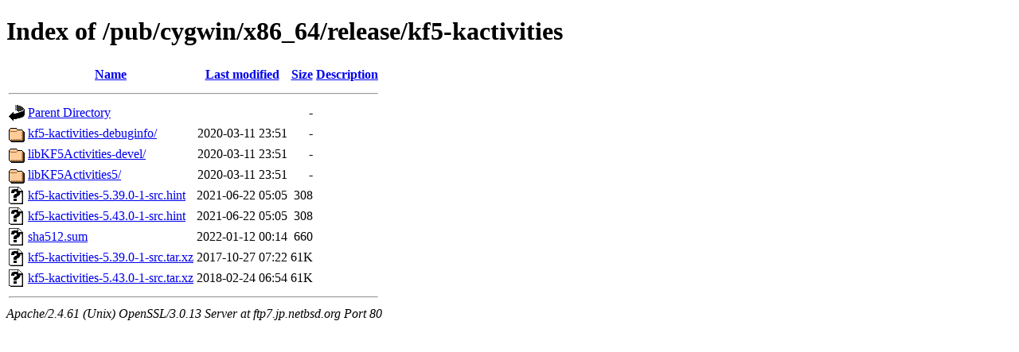

--- FILE ---
content_type: text/html;charset=ISO-8859-1
request_url: http://ftp7.jp.netbsd.org/pub/cygwin/x86_64/release/kf5-kactivities/?C=S;O=A
body_size: 2854
content:
<!DOCTYPE html PUBLIC "-//W3C//DTD XHTML 1.0 Transitional//EN"
"http://www.w3.org/TR/xhtml1/DTD/xhtml1-transitional.dtd">
<html xmlns="http://www.w3.org/1999/xhtml">
 <head>
  <title>Index of /pub/cygwin/x86_64/release/kf5-kactivities</title>
 </head>
 <body>
<h1>Index of /pub/cygwin/x86_64/release/kf5-kactivities</h1>
  <table>
   <tr><th valign="top"><img src="/icons/blank.gif" alt="[ICO]" /></th><th><a href="?C=N;O=A">Name</a></th><th><a href="?C=M;O=A">Last modified</a></th><th><a href="?C=S;O=D">Size</a></th><th><a href="?C=D;O=A">Description</a></th></tr>
   <tr><th colspan="5"><hr /></th></tr>
<tr><td valign="top"><img src="/icons/back.gif" alt="[PARENTDIR]" /></td><td><a href="/pub/cygwin/x86_64/release/">Parent Directory</a></td><td>&nbsp;</td><td align="right">  - </td><td>&nbsp;</td></tr>
<tr><td valign="top"><img src="/icons/folder.gif" alt="[DIR]" /></td><td><a href="kf5-kactivities-debuginfo/">kf5-kactivities-debuginfo/</a></td><td align="right">2020-03-11 23:51  </td><td align="right">  - </td><td>&nbsp;</td></tr>
<tr><td valign="top"><img src="/icons/folder.gif" alt="[DIR]" /></td><td><a href="libKF5Activities-devel/">libKF5Activities-devel/</a></td><td align="right">2020-03-11 23:51  </td><td align="right">  - </td><td>&nbsp;</td></tr>
<tr><td valign="top"><img src="/icons/folder.gif" alt="[DIR]" /></td><td><a href="libKF5Activities5/">libKF5Activities5/</a></td><td align="right">2020-03-11 23:51  </td><td align="right">  - </td><td>&nbsp;</td></tr>
<tr><td valign="top"><img src="/icons/unknown.gif" alt="[   ]" /></td><td><a href="kf5-kactivities-5.39.0-1-src.hint">kf5-kactivities-5.39.0-1-src.hint</a></td><td align="right">2021-06-22 05:05  </td><td align="right">308 </td><td>&nbsp;</td></tr>
<tr><td valign="top"><img src="/icons/unknown.gif" alt="[   ]" /></td><td><a href="kf5-kactivities-5.43.0-1-src.hint">kf5-kactivities-5.43.0-1-src.hint</a></td><td align="right">2021-06-22 05:05  </td><td align="right">308 </td><td>&nbsp;</td></tr>
<tr><td valign="top"><img src="/icons/unknown.gif" alt="[   ]" /></td><td><a href="sha512.sum">sha512.sum</a></td><td align="right">2022-01-12 00:14  </td><td align="right">660 </td><td>&nbsp;</td></tr>
<tr><td valign="top"><img src="/icons/unknown.gif" alt="[   ]" /></td><td><a href="kf5-kactivities-5.39.0-1-src.tar.xz">kf5-kactivities-5.39.0-1-src.tar.xz</a></td><td align="right">2017-10-27 07:22  </td><td align="right"> 61K</td><td>&nbsp;</td></tr>
<tr><td valign="top"><img src="/icons/unknown.gif" alt="[   ]" /></td><td><a href="kf5-kactivities-5.43.0-1-src.tar.xz">kf5-kactivities-5.43.0-1-src.tar.xz</a></td><td align="right">2018-02-24 06:54  </td><td align="right"> 61K</td><td>&nbsp;</td></tr>
   <tr><th colspan="5"><hr /></th></tr>
</table>
<address>Apache/2.4.61 (Unix) OpenSSL/3.0.13 Server at ftp7.jp.netbsd.org Port 80</address>
</body></html>
